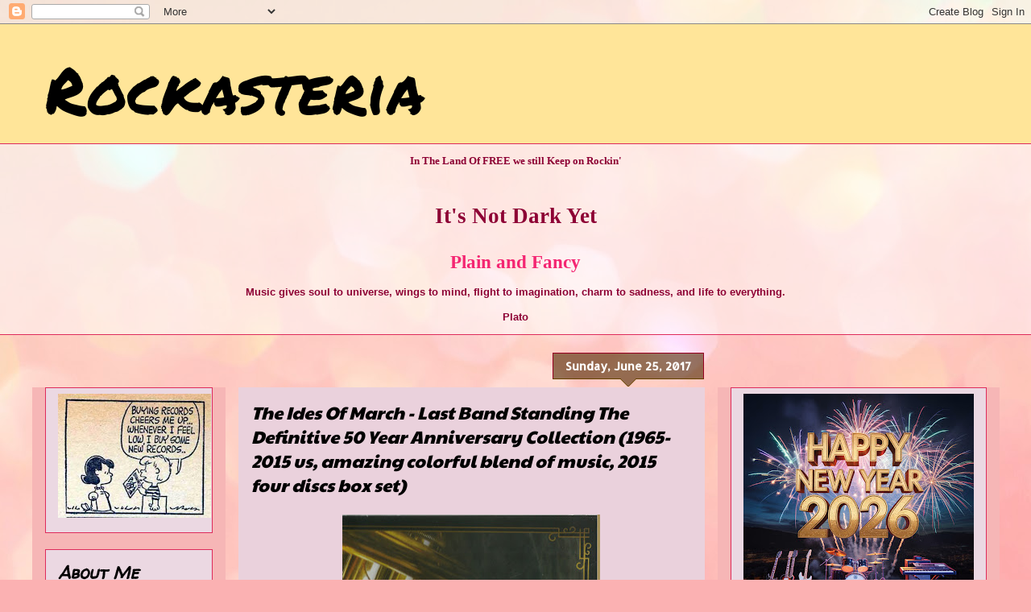

--- FILE ---
content_type: text/javascript; charset=UTF-8
request_url: https://rockasteria.blogspot.com/feeds/comments/summary?alt=json-in-script&max-results=25&callback=_fCiE
body_size: 5862
content:
// API callback
_fCiE({"version":"1.0","encoding":"UTF-8","feed":{"xmlns":"http://www.w3.org/2005/Atom","xmlns$openSearch":"http://a9.com/-/spec/opensearchrss/1.0/","xmlns$gd":"http://schemas.google.com/g/2005","id":{"$t":"tag:blogger.com,1999:blog-7379959197726431640.comments"},"updated":{"$t":"2026-01-14T19:57:35.792+02:00"},"title":{"type":"text","$t":"Rockasteria"},"link":[{"rel":"http://schemas.google.com/g/2005#feed","type":"application/atom+xml","href":"https:\/\/rockasteria.blogspot.com\/feeds\/comments\/summary"},{"rel":"self","type":"application/atom+xml","href":"https:\/\/www.blogger.com\/feeds\/7379959197726431640\/comments\/summary?alt=json-in-script"},{"rel":"alternate","type":"text/html","href":"http:\/\/rockasteria.blogspot.com\/"},{"rel":"hub","href":"http://pubsubhubbub.appspot.com/"},{"rel":"next","type":"application/atom+xml","href":"https:\/\/www.blogger.com\/feeds\/7379959197726431640\/comments\/summary?alt=json-in-script\u0026start-index=26\u0026max-results=25"}],"author":[{"name":{"$t":"Marios"},"uri":{"$t":"http:\/\/www.blogger.com\/profile\/12203152597932074783"},"email":{"$t":"noreply@blogger.com"},"gd$image":{"rel":"http://schemas.google.com/g/2005#thumbnail","width":"29","height":"32","src":"\/\/blogger.googleusercontent.com\/img\/b\/R29vZ2xl\/AVvXsEjU0IQOhYMUXzeb3usap2ql-wF_AIyv6HCoPcBP1dsYkgkFsaFPpHkmV2MpgIJl4QBKEsbo2QAyXBf8jdO9jboSPHNf8adTe9zNL8AwR8JfVPg8uGAziNdlkzYH8kYbq4-lk93AfxVJRCQQym-R1cx9PWTIMTdID4Y607f5urJqW0b5pw\/s220\/Diogenes.jpg"}}],"generator":{"version":"7.00","uri":"http://www.blogger.com","$t":"Blogger"},"openSearch$totalResults":{"$t":"18754"},"openSearch$startIndex":{"$t":"1"},"openSearch$itemsPerPage":{"$t":"25"},"entry":[{"id":{"$t":"tag:blogger.com,1999:blog-7379959197726431640.post-4290293347127591541"},"published":{"$t":"2026-01-14T01:38:22.255+02:00"},"updated":{"$t":"2026-01-14T01:38:22.255+02:00"},"title":{"type":"text","$t":"A new link please as both are now dead. Thank you ..."},"summary":{"type":"text","$t":"A new link please as both are now dead. Thank you in advance"},"link":[{"rel":"edit","type":"application/atom+xml","href":"https:\/\/www.blogger.com\/feeds\/7379959197726431640\/7472498137348232936\/comments\/default\/4290293347127591541"},{"rel":"self","type":"application/atom+xml","href":"https:\/\/www.blogger.com\/feeds\/7379959197726431640\/7472498137348232936\/comments\/default\/4290293347127591541"},{"rel":"alternate","type":"text/html","href":"https:\/\/rockasteria.blogspot.com\/2011\/11\/koala-koala-1968-us-frantic-rhythms.html?showComment=1768347502255#c4290293347127591541","title":""}],"author":[{"name":{"$t":"MDP"},"uri":{"$t":"https:\/\/www.blogger.com\/profile\/14811385179203967318"},"email":{"$t":"noreply@blogger.com"},"gd$image":{"rel":"http://schemas.google.com/g/2005#thumbnail","width":"16","height":"16","src":"https:\/\/img1.blogblog.com\/img\/b16-rounded.gif"}}],"thr$in-reply-to":{"xmlns$thr":"http://purl.org/syndication/thread/1.0","href":"https:\/\/rockasteria.blogspot.com\/2011\/11\/koala-koala-1968-us-frantic-rhythms.html","ref":"tag:blogger.com,1999:blog-7379959197726431640.post-7472498137348232936","source":"http://www.blogger.com/feeds/7379959197726431640/posts/default/7472498137348232936","type":"text/html"},"gd$extendedProperty":[{"name":"blogger.itemClass","value":"pid-2126966423"},{"name":"blogger.displayTime","value":"January 14, 2026 at 1:38 AM"}]},{"id":{"$t":"tag:blogger.com,1999:blog-7379959197726431640.post-3831494663253040901"},"published":{"$t":"2026-01-14T01:07:55.414+02:00"},"updated":{"$t":"2026-01-14T01:07:55.414+02:00"},"title":{"type":"text","$t":"Hi Mario, here I go again... can you reupload this..."},"summary":{"type":"text","$t":"Hi Mario, here I go again... can you reupload this please?. Thanks in advance!"},"link":[{"rel":"edit","type":"application/atom+xml","href":"https:\/\/www.blogger.com\/feeds\/7379959197726431640\/7475409156188486143\/comments\/default\/3831494663253040901"},{"rel":"self","type":"application/atom+xml","href":"https:\/\/www.blogger.com\/feeds\/7379959197726431640\/7475409156188486143\/comments\/default\/3831494663253040901"},{"rel":"alternate","type":"text/html","href":"https:\/\/rockasteria.blogspot.com\/2013\/01\/shawn-phillips-contribution-second.html?showComment=1768345675414#c3831494663253040901","title":""}],"author":[{"name":{"$t":"ELECE60"},"uri":{"$t":"https:\/\/www.blogger.com\/profile\/08195637156202151463"},"email":{"$t":"noreply@blogger.com"},"gd$image":{"rel":"http://schemas.google.com/g/2005#thumbnail","width":"16","height":"16","src":"https:\/\/img1.blogblog.com\/img\/b16-rounded.gif"}}],"thr$in-reply-to":{"xmlns$thr":"http://purl.org/syndication/thread/1.0","href":"https:\/\/rockasteria.blogspot.com\/2013\/01\/shawn-phillips-contribution-second.html","ref":"tag:blogger.com,1999:blog-7379959197726431640.post-7475409156188486143","source":"http://www.blogger.com/feeds/7379959197726431640/posts/default/7475409156188486143","type":"text/html"},"gd$extendedProperty":[{"name":"blogger.itemClass","value":"pid-2039827236"},{"name":"blogger.displayTime","value":"January 14, 2026 at 1:07 AM"}]},{"id":{"$t":"tag:blogger.com,1999:blog-7379959197726431640.post-694423967362677243"},"published":{"$t":"2026-01-13T20:22:48.979+02:00"},"updated":{"$t":"2026-01-13T20:22:48.979+02:00"},"title":{"type":"text","$t":"Hello, both links are dead, could you please reupl..."},"summary":{"type":"text","$t":"Hello, both links are dead, could you please reupload this one ?"},"link":[{"rel":"edit","type":"application/atom+xml","href":"https:\/\/www.blogger.com\/feeds\/7379959197726431640\/3688626411577288118\/comments\/default\/694423967362677243"},{"rel":"self","type":"application/atom+xml","href":"https:\/\/www.blogger.com\/feeds\/7379959197726431640\/3688626411577288118\/comments\/default\/694423967362677243"},{"rel":"alternate","type":"text/html","href":"https:\/\/rockasteria.blogspot.com\/2014\/04\/freedom-freedom-1970-uk-fantastic-hard.html?showComment=1768328568979#c694423967362677243","title":""}],"author":[{"name":{"$t":"Faalamva"},"uri":{"$t":"https:\/\/www.blogger.com\/profile\/12156567225046285382"},"email":{"$t":"noreply@blogger.com"},"gd$image":{"rel":"http://schemas.google.com/g/2005#thumbnail","width":"16","height":"16","src":"https:\/\/img1.blogblog.com\/img\/b16-rounded.gif"}}],"thr$in-reply-to":{"xmlns$thr":"http://purl.org/syndication/thread/1.0","href":"https:\/\/rockasteria.blogspot.com\/2014\/04\/freedom-freedom-1970-uk-fantastic-hard.html","ref":"tag:blogger.com,1999:blog-7379959197726431640.post-3688626411577288118","source":"http://www.blogger.com/feeds/7379959197726431640/posts/default/3688626411577288118","type":"text/html"},"gd$extendedProperty":[{"name":"blogger.itemClass","value":"pid-287359486"},{"name":"blogger.displayTime","value":"January 13, 2026 at 8:22 PM"}]},{"id":{"$t":"tag:blogger.com,1999:blog-7379959197726431640.post-4408205331917251181"},"published":{"$t":"2026-01-13T17:52:20.769+02:00"},"updated":{"$t":"2026-01-13T17:52:20.769+02:00"},"title":{"type":"text","$t":"MDP,  \u0026quot;Truth And Janey - No Rest For The Wick..."},"summary":{"type":"text","$t":"MDP,  \u0026quot;Truth And Janey - No Rest For The Wicked 1976\u0026quot;, Fixed!!"},"link":[{"rel":"edit","type":"application/atom+xml","href":"https:\/\/www.blogger.com\/feeds\/7379959197726431640\/5675782884774639924\/comments\/default\/4408205331917251181"},{"rel":"self","type":"application/atom+xml","href":"https:\/\/www.blogger.com\/feeds\/7379959197726431640\/5675782884774639924\/comments\/default\/4408205331917251181"},{"rel":"alternate","type":"text/html","href":"https:\/\/rockasteria.blogspot.com\/2011\/01\/truth-and-janey-no-rest-for-wicked.html?showComment=1768319540769#c4408205331917251181","title":""},{"rel":"related","type":"application/atom+xml","href":"https:\/\/www.blogger.com\/feeds\/7379959197726431640\/5675782884774639924\/comments\/default\/8464122628778397739"}],"author":[{"name":{"$t":"Marios"},"uri":{"$t":"https:\/\/www.blogger.com\/profile\/12203152597932074783"},"email":{"$t":"noreply@blogger.com"},"gd$image":{"rel":"http://schemas.google.com/g/2005#thumbnail","width":"29","height":"32","src":"\/\/blogger.googleusercontent.com\/img\/b\/R29vZ2xl\/AVvXsEjU0IQOhYMUXzeb3usap2ql-wF_AIyv6HCoPcBP1dsYkgkFsaFPpHkmV2MpgIJl4QBKEsbo2QAyXBf8jdO9jboSPHNf8adTe9zNL8AwR8JfVPg8uGAziNdlkzYH8kYbq4-lk93AfxVJRCQQym-R1cx9PWTIMTdID4Y607f5urJqW0b5pw\/s220\/Diogenes.jpg"}}],"thr$in-reply-to":{"xmlns$thr":"http://purl.org/syndication/thread/1.0","href":"https:\/\/rockasteria.blogspot.com\/2011\/01\/truth-and-janey-no-rest-for-wicked.html","ref":"tag:blogger.com,1999:blog-7379959197726431640.post-5675782884774639924","source":"http://www.blogger.com/feeds/7379959197726431640/posts/default/5675782884774639924","type":"text/html"},"gd$extendedProperty":[{"name":"blogger.itemClass","value":"pid-735607372"},{"name":"blogger.displayTime","value":"January 13, 2026 at 5:52 PM"}]},{"id":{"$t":"tag:blogger.com,1999:blog-7379959197726431640.post-8950949251187272299"},"published":{"$t":"2026-01-13T14:36:52.529+02:00"},"updated":{"$t":"2026-01-13T14:36:52.529+02:00"},"title":{"type":"text","$t":"Great re-post and a forgotten treasure; her TV pro..."},"summary":{"type":"text","$t":"Great re-post and a forgotten treasure; her TV programme featured from Donovan to Ralph McTell and Incredible String Band ( a fine set) have posted links to this page Marios"},"link":[{"rel":"edit","type":"application/atom+xml","href":"https:\/\/www.blogger.com\/feeds\/7379959197726431640\/5208551791927893672\/comments\/default\/8950949251187272299"},{"rel":"self","type":"application/atom+xml","href":"https:\/\/www.blogger.com\/feeds\/7379959197726431640\/5208551791927893672\/comments\/default\/8950949251187272299"},{"rel":"alternate","type":"text/html","href":"https:\/\/rockasteria.blogspot.com\/2012\/05\/julie-felix-flowers-1967-us-beautiful.html?showComment=1768307812529#c8950949251187272299","title":""}],"author":[{"name":{"$t":"Andy Swapp"},"uri":{"$t":"https:\/\/www.blogger.com\/profile\/08539247403874172346"},"email":{"$t":"noreply@blogger.com"},"gd$image":{"rel":"http://schemas.google.com/g/2005#thumbnail","width":"32","height":"27","src":"\/\/blogger.googleusercontent.com\/img\/b\/R29vZ2xl\/AVvXsEjC1TcOk2cZElGs6z04PlGNjF3DcieV3xIbXex_fFEDXz_pFi7LrDggvpQPIMVdHTn0ZdfClbH9Zc7GZSAXUBt292i-EdcFNkDXWFprVpNTXd0Nxli2F-hWOl3Cu6pe0w\/s134\/Andy+S+-+polaroid+by+S+Blackman+.jpg"}}],"thr$in-reply-to":{"xmlns$thr":"http://purl.org/syndication/thread/1.0","href":"https:\/\/rockasteria.blogspot.com\/2012\/05\/julie-felix-flowers-1967-us-beautiful.html","ref":"tag:blogger.com,1999:blog-7379959197726431640.post-5208551791927893672","source":"http://www.blogger.com/feeds/7379959197726431640/posts/default/5208551791927893672","type":"text/html"},"gd$extendedProperty":[{"name":"blogger.itemClass","value":"pid-4463403"},{"name":"blogger.displayTime","value":"January 13, 2026 at 2:36 PM"}]},{"id":{"$t":"tag:blogger.com,1999:blog-7379959197726431640.post-4969319620969584202"},"published":{"$t":"2026-01-12T22:53:45.591+02:00"},"updated":{"$t":"2026-01-12T22:53:45.591+02:00"},"title":{"type":"text","$t":"Many thanks for uncompressed!"},"summary":{"type":"text","$t":"Many thanks for uncompressed!"},"link":[{"rel":"edit","type":"application/atom+xml","href":"https:\/\/www.blogger.com\/feeds\/7379959197726431640\/5208551791927893672\/comments\/default\/4969319620969584202"},{"rel":"self","type":"application/atom+xml","href":"https:\/\/www.blogger.com\/feeds\/7379959197726431640\/5208551791927893672\/comments\/default\/4969319620969584202"},{"rel":"alternate","type":"text/html","href":"https:\/\/rockasteria.blogspot.com\/2012\/05\/julie-felix-flowers-1967-us-beautiful.html?showComment=1768251225591#c4969319620969584202","title":""}],"author":[{"name":{"$t":"Philipp"},"uri":{"$t":"https:\/\/www.blogger.com\/profile\/14400274786563863696"},"email":{"$t":"noreply@blogger.com"},"gd$image":{"rel":"http://schemas.google.com/g/2005#thumbnail","width":"16","height":"16","src":"https:\/\/img1.blogblog.com\/img\/b16-rounded.gif"}}],"thr$in-reply-to":{"xmlns$thr":"http://purl.org/syndication/thread/1.0","href":"https:\/\/rockasteria.blogspot.com\/2012\/05\/julie-felix-flowers-1967-us-beautiful.html","ref":"tag:blogger.com,1999:blog-7379959197726431640.post-5208551791927893672","source":"http://www.blogger.com/feeds/7379959197726431640/posts/default/5208551791927893672","type":"text/html"},"gd$extendedProperty":[{"name":"blogger.itemClass","value":"pid-1612550443"},{"name":"blogger.displayTime","value":"January 12, 2026 at 10:53 PM"}]},{"id":{"$t":"tag:blogger.com,1999:blog-7379959197726431640.post-6000107576731901677"},"published":{"$t":"2026-01-12T18:14:57.271+02:00"},"updated":{"$t":"2026-01-12T18:14:57.271+02:00"},"title":{"type":"text","$t":"Just me, \u0026quot;Bridget St John - Dandelion Albums ..."},"summary":{"type":"text","$t":"Just me, \u0026quot;Bridget St John - Dandelion Albums 1969-72\u0026quot;, New link for disc 3 added!!"},"link":[{"rel":"edit","type":"application/atom+xml","href":"https:\/\/www.blogger.com\/feeds\/7379959197726431640\/2836811840712579152\/comments\/default\/6000107576731901677"},{"rel":"self","type":"application/atom+xml","href":"https:\/\/www.blogger.com\/feeds\/7379959197726431640\/2836811840712579152\/comments\/default\/6000107576731901677"},{"rel":"alternate","type":"text/html","href":"https:\/\/rockasteria.blogspot.com\/2017\/01\/bridget-st-john-dandelion-albums-1969.html?showComment=1768234497271#c6000107576731901677","title":""},{"rel":"related","type":"application/atom+xml","href":"https:\/\/www.blogger.com\/feeds\/7379959197726431640\/2836811840712579152\/comments\/default\/6551724006148404148"}],"author":[{"name":{"$t":"Marios"},"uri":{"$t":"https:\/\/www.blogger.com\/profile\/12203152597932074783"},"email":{"$t":"noreply@blogger.com"},"gd$image":{"rel":"http://schemas.google.com/g/2005#thumbnail","width":"29","height":"32","src":"\/\/blogger.googleusercontent.com\/img\/b\/R29vZ2xl\/AVvXsEjU0IQOhYMUXzeb3usap2ql-wF_AIyv6HCoPcBP1dsYkgkFsaFPpHkmV2MpgIJl4QBKEsbo2QAyXBf8jdO9jboSPHNf8adTe9zNL8AwR8JfVPg8uGAziNdlkzYH8kYbq4-lk93AfxVJRCQQym-R1cx9PWTIMTdID4Y607f5urJqW0b5pw\/s220\/Diogenes.jpg"}}],"thr$in-reply-to":{"xmlns$thr":"http://purl.org/syndication/thread/1.0","href":"https:\/\/rockasteria.blogspot.com\/2017\/01\/bridget-st-john-dandelion-albums-1969.html","ref":"tag:blogger.com,1999:blog-7379959197726431640.post-2836811840712579152","source":"http://www.blogger.com/feeds/7379959197726431640/posts/default/2836811840712579152","type":"text/html"},"gd$extendedProperty":[{"name":"blogger.itemClass","value":"pid-735607372"},{"name":"blogger.displayTime","value":"January 12, 2026 at 6:14 PM"}]},{"id":{"$t":"tag:blogger.com,1999:blog-7379959197726431640.post-1317935510004860267"},"published":{"$t":"2026-01-12T13:39:38.306+02:00"},"updated":{"$t":"2026-01-12T13:39:38.306+02:00"},"title":{"type":"text","$t":"Many thanks for uncompressed!"},"summary":{"type":"text","$t":"Many thanks for uncompressed!"},"link":[{"rel":"edit","type":"application/atom+xml","href":"https:\/\/www.blogger.com\/feeds\/7379959197726431640\/8998242704400756023\/comments\/default\/1317935510004860267"},{"rel":"self","type":"application/atom+xml","href":"https:\/\/www.blogger.com\/feeds\/7379959197726431640\/8998242704400756023\/comments\/default\/1317935510004860267"},{"rel":"alternate","type":"text/html","href":"https:\/\/rockasteria.blogspot.com\/2025\/12\/love-affair-everlasting-love-affair.html?showComment=1768217978306#c1317935510004860267","title":""}],"author":[{"name":{"$t":"Philipp"},"uri":{"$t":"https:\/\/www.blogger.com\/profile\/14400274786563863696"},"email":{"$t":"noreply@blogger.com"},"gd$image":{"rel":"http://schemas.google.com/g/2005#thumbnail","width":"16","height":"16","src":"https:\/\/img1.blogblog.com\/img\/b16-rounded.gif"}}],"thr$in-reply-to":{"xmlns$thr":"http://purl.org/syndication/thread/1.0","href":"https:\/\/rockasteria.blogspot.com\/2025\/12\/love-affair-everlasting-love-affair.html","ref":"tag:blogger.com,1999:blog-7379959197726431640.post-8998242704400756023","source":"http://www.blogger.com/feeds/7379959197726431640/posts/default/8998242704400756023","type":"text/html"},"gd$extendedProperty":[{"name":"blogger.itemClass","value":"pid-1612550443"},{"name":"blogger.displayTime","value":"January 12, 2026 at 1:39 PM"}]},{"id":{"$t":"tag:blogger.com,1999:blog-7379959197726431640.post-8397347335657931958"},"published":{"$t":"2026-01-12T13:34:12.471+02:00"},"updated":{"$t":"2026-01-12T13:34:12.471+02:00"},"title":{"type":"text","$t":"Many thanks for uncompressed!!"},"summary":{"type":"text","$t":"Many thanks for uncompressed!!"},"link":[{"rel":"edit","type":"application/atom+xml","href":"https:\/\/www.blogger.com\/feeds\/7379959197726431640\/3426554948810094266\/comments\/default\/8397347335657931958"},{"rel":"self","type":"application/atom+xml","href":"https:\/\/www.blogger.com\/feeds\/7379959197726431640\/3426554948810094266\/comments\/default\/8397347335657931958"},{"rel":"alternate","type":"text/html","href":"https:\/\/rockasteria.blogspot.com\/2015\/07\/children-of-mushroom-children-of.html?showComment=1768217652471#c8397347335657931958","title":""}],"author":[{"name":{"$t":"Philipp"},"uri":{"$t":"https:\/\/www.blogger.com\/profile\/14400274786563863696"},"email":{"$t":"noreply@blogger.com"},"gd$image":{"rel":"http://schemas.google.com/g/2005#thumbnail","width":"16","height":"16","src":"https:\/\/img1.blogblog.com\/img\/b16-rounded.gif"}}],"thr$in-reply-to":{"xmlns$thr":"http://purl.org/syndication/thread/1.0","href":"https:\/\/rockasteria.blogspot.com\/2015\/07\/children-of-mushroom-children-of.html","ref":"tag:blogger.com,1999:blog-7379959197726431640.post-3426554948810094266","source":"http://www.blogger.com/feeds/7379959197726431640/posts/default/3426554948810094266","type":"text/html"},"gd$extendedProperty":[{"name":"blogger.itemClass","value":"pid-1612550443"},{"name":"blogger.displayTime","value":"January 12, 2026 at 1:34 PM"}]},{"id":{"$t":"tag:blogger.com,1999:blog-7379959197726431640.post-5244708798946267840"},"published":{"$t":"2026-01-12T13:32:08.391+02:00"},"updated":{"$t":"2026-01-12T13:32:08.391+02:00"},"title":{"type":"text","$t":"Many thanks for uncompressed!!"},"summary":{"type":"text","$t":"Many thanks for uncompressed!!"},"link":[{"rel":"edit","type":"application/atom+xml","href":"https:\/\/www.blogger.com\/feeds\/7379959197726431640\/2338552939827905830\/comments\/default\/5244708798946267840"},{"rel":"self","type":"application/atom+xml","href":"https:\/\/www.blogger.com\/feeds\/7379959197726431640\/2338552939827905830\/comments\/default\/5244708798946267840"},{"rel":"alternate","type":"text/html","href":"https:\/\/rockasteria.blogspot.com\/2026\/01\/children-of-mushroom-lady-1971-us-tough.html?showComment=1768217528391#c5244708798946267840","title":""}],"author":[{"name":{"$t":"Philipp"},"uri":{"$t":"https:\/\/www.blogger.com\/profile\/14400274786563863696"},"email":{"$t":"noreply@blogger.com"},"gd$image":{"rel":"http://schemas.google.com/g/2005#thumbnail","width":"16","height":"16","src":"https:\/\/img1.blogblog.com\/img\/b16-rounded.gif"}}],"thr$in-reply-to":{"xmlns$thr":"http://purl.org/syndication/thread/1.0","href":"https:\/\/rockasteria.blogspot.com\/2026\/01\/children-of-mushroom-lady-1971-us-tough.html","ref":"tag:blogger.com,1999:blog-7379959197726431640.post-2338552939827905830","source":"http://www.blogger.com/feeds/7379959197726431640/posts/default/2338552939827905830","type":"text/html"},"gd$extendedProperty":[{"name":"blogger.itemClass","value":"pid-1612550443"},{"name":"blogger.displayTime","value":"January 12, 2026 at 1:32 PM"}]},{"id":{"$t":"tag:blogger.com,1999:blog-7379959197726431640.post-2171251024951626593"},"published":{"$t":"2026-01-12T13:14:30.304+02:00"},"updated":{"$t":"2026-01-12T13:14:30.304+02:00"},"title":{"type":"text","$t":"Many thanks for uncompressed!"},"summary":{"type":"text","$t":"Many thanks for uncompressed!"},"link":[{"rel":"edit","type":"application/atom+xml","href":"https:\/\/www.blogger.com\/feeds\/7379959197726431640\/6608059788814509737\/comments\/default\/2171251024951626593"},{"rel":"self","type":"application/atom+xml","href":"https:\/\/www.blogger.com\/feeds\/7379959197726431640\/6608059788814509737\/comments\/default\/2171251024951626593"},{"rel":"alternate","type":"text/html","href":"https:\/\/rockasteria.blogspot.com\/2018\/12\/marc-ellington-restoration-1972-uk.html?showComment=1768216470304#c2171251024951626593","title":""}],"author":[{"name":{"$t":"Philipp"},"uri":{"$t":"https:\/\/www.blogger.com\/profile\/14400274786563863696"},"email":{"$t":"noreply@blogger.com"},"gd$image":{"rel":"http://schemas.google.com/g/2005#thumbnail","width":"16","height":"16","src":"https:\/\/img1.blogblog.com\/img\/b16-rounded.gif"}}],"thr$in-reply-to":{"xmlns$thr":"http://purl.org/syndication/thread/1.0","href":"https:\/\/rockasteria.blogspot.com\/2018\/12\/marc-ellington-restoration-1972-uk.html","ref":"tag:blogger.com,1999:blog-7379959197726431640.post-6608059788814509737","source":"http://www.blogger.com/feeds/7379959197726431640/posts/default/6608059788814509737","type":"text/html"},"gd$extendedProperty":[{"name":"blogger.itemClass","value":"pid-1612550443"},{"name":"blogger.displayTime","value":"January 12, 2026 at 1:14 PM"}]},{"id":{"$t":"tag:blogger.com,1999:blog-7379959197726431640.post-3528648715478101754"},"published":{"$t":"2026-01-12T10:55:01.214+02:00"},"updated":{"$t":"2026-01-12T10:55:01.214+02:00"},"title":{"type":"text","$t":"Hi Marios,\nPlease re-up if possible. Thank you wol..."},"summary":{"type":"text","$t":"Hi Marios,\u003Cbr \/\u003EPlease re-up if possible. Thank you wolfing!"},"link":[{"rel":"edit","type":"application/atom+xml","href":"https:\/\/www.blogger.com\/feeds\/7379959197726431640\/6371690661946195165\/comments\/default\/3528648715478101754"},{"rel":"self","type":"application/atom+xml","href":"https:\/\/www.blogger.com\/feeds\/7379959197726431640\/6371690661946195165\/comments\/default\/3528648715478101754"},{"rel":"alternate","type":"text/html","href":"https:\/\/rockasteria.blogspot.com\/2011\/03\/hungry-wolf-hungry-wolf-1970-uk-great.html?showComment=1768208101214#c3528648715478101754","title":""}],"author":[{"name":{"$t":"finnsheep"},"uri":{"$t":"https:\/\/www.blogger.com\/profile\/16180790335014841946"},"email":{"$t":"noreply@blogger.com"},"gd$image":{"rel":"http://schemas.google.com/g/2005#thumbnail","width":"32","height":"24","src":"\/\/blogger.googleusercontent.com\/img\/b\/R29vZ2xl\/AVvXsEgrVr98DMyRnWC8cdM1KPOIpfYFHfWc0RBt4Cff5vNH92hPobpts93vJb1K7vhs4ML2w-fhop9wrvNTFIuUx4XPF5sltRK7UIVyiOvVwOMEWPYkyjl2JJALcEVTQlJp4JU\/s220\/finsheepby-feltfinland.jpg"}}],"thr$in-reply-to":{"xmlns$thr":"http://purl.org/syndication/thread/1.0","href":"https:\/\/rockasteria.blogspot.com\/2011\/03\/hungry-wolf-hungry-wolf-1970-uk-great.html","ref":"tag:blogger.com,1999:blog-7379959197726431640.post-6371690661946195165","source":"http://www.blogger.com/feeds/7379959197726431640/posts/default/6371690661946195165","type":"text/html"},"gd$extendedProperty":[{"name":"blogger.itemClass","value":"pid-1034853502"},{"name":"blogger.displayTime","value":"January 12, 2026 at 10:55 AM"}]},{"id":{"$t":"tag:blogger.com,1999:blog-7379959197726431640.post-7161907774861033832"},"published":{"$t":"2026-01-11T02:22:49.596+02:00"},"updated":{"$t":"2026-01-11T02:22:49.596+02:00"},"title":{"type":"text","$t":"presumably \u0026quot;goofy\u0026quot;"},"summary":{"type":"text","$t":"presumably \u0026quot;goofy\u0026quot;"},"link":[{"rel":"edit","type":"application/atom+xml","href":"https:\/\/www.blogger.com\/feeds\/7379959197726431640\/8790139587261459910\/comments\/default\/7161907774861033832"},{"rel":"self","type":"application/atom+xml","href":"https:\/\/www.blogger.com\/feeds\/7379959197726431640\/8790139587261459910\/comments\/default\/7161907774861033832"},{"rel":"alternate","type":"text/html","href":"https:\/\/rockasteria.blogspot.com\/2018\/12\/aesops-fables-in-due-time-1969-us.html?showComment=1768090969596#c7161907774861033832","title":""},{"rel":"related","type":"application/atom+xml","href":"https:\/\/www.blogger.com\/feeds\/7379959197726431640\/8790139587261459910\/comments\/default\/1753347867139197216"}],"author":[{"name":{"$t":"Tompoc"},"uri":{"$t":"https:\/\/www.blogger.com\/profile\/14825572575339058347"},"email":{"$t":"noreply@blogger.com"},"gd$image":{"rel":"http://schemas.google.com/g/2005#thumbnail","width":"16","height":"16","src":"https:\/\/img1.blogblog.com\/img\/b16-rounded.gif"}}],"thr$in-reply-to":{"xmlns$thr":"http://purl.org/syndication/thread/1.0","href":"https:\/\/rockasteria.blogspot.com\/2018\/12\/aesops-fables-in-due-time-1969-us.html","ref":"tag:blogger.com,1999:blog-7379959197726431640.post-8790139587261459910","source":"http://www.blogger.com/feeds/7379959197726431640/posts/default/8790139587261459910","type":"text/html"},"gd$extendedProperty":[{"name":"blogger.itemClass","value":"pid-1259619232"},{"name":"blogger.displayTime","value":"January 11, 2026 at 2:22 AM"}]},{"id":{"$t":"tag:blogger.com,1999:blog-7379959197726431640.post-8118024790926851018"},"published":{"$t":"2026-01-11T02:13:31.947+02:00"},"updated":{"$t":"2026-01-11T02:13:31.947+02:00"},"title":{"type":"text","$t":"Can\u0026#39;t download for some reason. Could it be re..."},"summary":{"type":"text","$t":"Can\u0026#39;t download for some reason. Could it be reshared? Thanks."},"link":[{"rel":"edit","type":"application/atom+xml","href":"https:\/\/www.blogger.com\/feeds\/7379959197726431640\/7037363083084299609\/comments\/default\/8118024790926851018"},{"rel":"self","type":"application/atom+xml","href":"https:\/\/www.blogger.com\/feeds\/7379959197726431640\/7037363083084299609\/comments\/default\/8118024790926851018"},{"rel":"alternate","type":"text/html","href":"https:\/\/rockasteria.blogspot.com\/2012\/05\/gerry-rafferty-city-to-city-night-owl.html?showComment=1768090411947#c8118024790926851018","title":""}],"author":[{"name":{"$t":"Jose"},"uri":{"$t":"https:\/\/www.blogger.com\/profile\/10126089321336262355"},"email":{"$t":"noreply@blogger.com"},"gd$image":{"rel":"http://schemas.google.com/g/2005#thumbnail","width":"32","height":"32","src":"\/\/blogger.googleusercontent.com\/img\/b\/R29vZ2xl\/AVvXsEhk77DUUxtxQc9fR4HFVnrVebMW6LB3l0yL7tQOcPip4QkJfNRi4F87YETzoHzBV-IwRL_9gwJmxAE2pv4RcKob0DS56bpYTpniRoaaDa0dbptZk39RNioAmbBDI4GWCA\/s220\/RetratoBoli2.jpg"}}],"thr$in-reply-to":{"xmlns$thr":"http://purl.org/syndication/thread/1.0","href":"https:\/\/rockasteria.blogspot.com\/2012\/05\/gerry-rafferty-city-to-city-night-owl.html","ref":"tag:blogger.com,1999:blog-7379959197726431640.post-7037363083084299609","source":"http://www.blogger.com/feeds/7379959197726431640/posts/default/7037363083084299609","type":"text/html"},"gd$extendedProperty":[{"name":"blogger.itemClass","value":"pid-545392268"},{"name":"blogger.displayTime","value":"January 11, 2026 at 2:13 AM"}]},{"id":{"$t":"tag:blogger.com,1999:blog-7379959197726431640.post-7766821550810471177"},"published":{"$t":"2026-01-10T20:59:28.211+02:00"},"updated":{"$t":"2026-01-10T20:59:28.211+02:00"},"title":{"type":"text","$t":"Muchas Gracias. Saludos"},"summary":{"type":"text","$t":"Muchas Gracias. Saludos"},"link":[{"rel":"edit","type":"application/atom+xml","href":"https:\/\/www.blogger.com\/feeds\/7379959197726431640\/2338552939827905830\/comments\/default\/7766821550810471177"},{"rel":"self","type":"application/atom+xml","href":"https:\/\/www.blogger.com\/feeds\/7379959197726431640\/2338552939827905830\/comments\/default\/7766821550810471177"},{"rel":"alternate","type":"text/html","href":"https:\/\/rockasteria.blogspot.com\/2026\/01\/children-of-mushroom-lady-1971-us-tough.html?showComment=1768071568211#c7766821550810471177","title":""}],"author":[{"name":{"$t":"Josevaty"},"uri":{"$t":"https:\/\/www.blogger.com\/profile\/04307389591565849916"},"email":{"$t":"noreply@blogger.com"},"gd$image":{"rel":"http://schemas.google.com/g/2005#thumbnail","width":"16","height":"16","src":"https:\/\/img1.blogblog.com\/img\/b16-rounded.gif"}}],"thr$in-reply-to":{"xmlns$thr":"http://purl.org/syndication/thread/1.0","href":"https:\/\/rockasteria.blogspot.com\/2026\/01\/children-of-mushroom-lady-1971-us-tough.html","ref":"tag:blogger.com,1999:blog-7379959197726431640.post-2338552939827905830","source":"http://www.blogger.com/feeds/7379959197726431640/posts/default/2338552939827905830","type":"text/html"},"gd$extendedProperty":[{"name":"blogger.itemClass","value":"pid-922555820"},{"name":"blogger.displayTime","value":"January 10, 2026 at 8:59 PM"}]},{"id":{"$t":"tag:blogger.com,1999:blog-7379959197726431640.post-5374164606738464030"},"published":{"$t":"2026-01-08T20:17:39.031+02:00"},"updated":{"$t":"2026-01-08T20:17:39.031+02:00"},"title":{"type":"text","$t":"Funk, the link is dead - any chance for reup ! I l..."},"summary":{"type":"text","$t":"Funk, the link is dead - any chance for reup ! I lost a large part of my data so I search for the recovering ! Thanks !"},"link":[{"rel":"edit","type":"application/atom+xml","href":"https:\/\/www.blogger.com\/feeds\/7379959197726431640\/3991910232520508197\/comments\/default\/5374164606738464030"},{"rel":"self","type":"application/atom+xml","href":"https:\/\/www.blogger.com\/feeds\/7379959197726431640\/3991910232520508197\/comments\/default\/5374164606738464030"},{"rel":"alternate","type":"text/html","href":"https:\/\/rockasteria.blogspot.com\/2013\/07\/three-headed-dog-hound-of-hades-1972-73.html?showComment=1767896259031#c5374164606738464030","title":""}],"author":[{"name":{"$t":"Adam Ostrogoth"},"uri":{"$t":"https:\/\/www.blogger.com\/profile\/17195280072866593510"},"email":{"$t":"noreply@blogger.com"},"gd$image":{"rel":"http://schemas.google.com/g/2005#thumbnail","width":"32","height":"32","src":"\/\/blogger.googleusercontent.com\/img\/b\/R29vZ2xl\/AVvXsEj4oM1fIQRVsp6qrOG0Z1KD76hRNHv1yCzs1nQ7Q1XfEXNhEfIWc5myTVCeO0VX7nVK0dqyf9omrHBEg94fgFRIUsERoVPrYvcRhT1VSvyVewb6AhYW4KyLVWXYHBI9Cw\/s220\/cover_BOC81.jpg"}}],"thr$in-reply-to":{"xmlns$thr":"http://purl.org/syndication/thread/1.0","href":"https:\/\/rockasteria.blogspot.com\/2013\/07\/three-headed-dog-hound-of-hades-1972-73.html","ref":"tag:blogger.com,1999:blog-7379959197726431640.post-3991910232520508197","source":"http://www.blogger.com/feeds/7379959197726431640/posts/default/3991910232520508197","type":"text/html"},"gd$extendedProperty":[{"name":"blogger.itemClass","value":"pid-1835999008"},{"name":"blogger.displayTime","value":"January 8, 2026 at 8:17 PM"}]},{"id":{"$t":"tag:blogger.com,1999:blog-7379959197726431640.post-6142204844221583821"},"published":{"$t":"2026-01-08T11:42:40.137+02:00"},"updated":{"$t":"2026-01-08T11:42:40.137+02:00"},"title":{"type":"text","$t":"“Children Of The Mushroom – Lady (1971)” is a raw ..."},"summary":{"type":"text","$t":"“Children Of The Mushroom – Lady (1971)” is a raw and compelling example of early-70s American garage psych, packed with tough, fuzzy guitar tones and an unmistakable underground energy. The track captures the rebellious spirit of its era, blending gritty vocals with psychedelic textures that feel both unpolished and authentic. Its sound reflects a time when experimentation mattered more than "},"link":[{"rel":"edit","type":"application/atom+xml","href":"https:\/\/www.blogger.com\/feeds\/7379959197726431640\/2338552939827905830\/comments\/default\/6142204844221583821"},{"rel":"self","type":"application/atom+xml","href":"https:\/\/www.blogger.com\/feeds\/7379959197726431640\/2338552939827905830\/comments\/default\/6142204844221583821"},{"rel":"alternate","type":"text/html","href":"https:\/\/rockasteria.blogspot.com\/2026\/01\/children-of-mushroom-lady-1971-us-tough.html?showComment=1767865360137#c6142204844221583821","title":""}],"author":[{"name":{"$t":"Erina Jones"},"uri":{"$t":"https:\/\/www.blogger.com\/profile\/10122220082539756498"},"email":{"$t":"noreply@blogger.com"},"gd$image":{"rel":"http://schemas.google.com/g/2005#thumbnail","width":"16","height":"16","src":"https:\/\/img1.blogblog.com\/img\/b16-rounded.gif"}}],"thr$in-reply-to":{"xmlns$thr":"http://purl.org/syndication/thread/1.0","href":"https:\/\/rockasteria.blogspot.com\/2026\/01\/children-of-mushroom-lady-1971-us-tough.html","ref":"tag:blogger.com,1999:blog-7379959197726431640.post-2338552939827905830","source":"http://www.blogger.com/feeds/7379959197726431640/posts/default/2338552939827905830","type":"text/html"},"gd$extendedProperty":[{"name":"blogger.itemClass","value":"pid-1416199714"},{"name":"blogger.displayTime","value":"January 8, 2026 at 11:42 AM"}]},{"id":{"$t":"tag:blogger.com,1999:blog-7379959197726431640.post-9046127432742046325"},"published":{"$t":"2026-01-08T00:48:48.128+02:00"},"updated":{"$t":"2026-01-08T00:48:48.128+02:00"},"title":{"type":"text","$t":"Thank you very much!!!"},"summary":{"type":"text","$t":"Thank you very much!!!"},"link":[{"rel":"edit","type":"application/atom+xml","href":"https:\/\/www.blogger.com\/feeds\/7379959197726431640\/2338552939827905830\/comments\/default\/9046127432742046325"},{"rel":"self","type":"application/atom+xml","href":"https:\/\/www.blogger.com\/feeds\/7379959197726431640\/2338552939827905830\/comments\/default\/9046127432742046325"},{"rel":"alternate","type":"text/html","href":"https:\/\/rockasteria.blogspot.com\/2026\/01\/children-of-mushroom-lady-1971-us-tough.html?showComment=1767826128128#c9046127432742046325","title":""}],"author":[{"name":{"$t":"ComadrejaPep"},"uri":{"$t":"https:\/\/www.blogger.com\/profile\/05058947175991497580"},"email":{"$t":"noreply@blogger.com"},"gd$image":{"rel":"http://schemas.google.com/g/2005#thumbnail","width":"32","height":"30","src":"\/\/blogger.googleusercontent.com\/img\/b\/R29vZ2xl\/AVvXsEihHcFcilpL5dCuNxHbOUkuFrmt3qlCKjdIYwOZlG03S3rCVJn0Yd48EFcUrd4ZS3HFiuQR9Q2oPxwfPdZcMfwXfyBbNgxESYBKXI0Op8mkP00ZpkQPO6uwREcQt72r0SM\/s220\/Benito.jpg"}}],"thr$in-reply-to":{"xmlns$thr":"http://purl.org/syndication/thread/1.0","href":"https:\/\/rockasteria.blogspot.com\/2026\/01\/children-of-mushroom-lady-1971-us-tough.html","ref":"tag:blogger.com,1999:blog-7379959197726431640.post-2338552939827905830","source":"http://www.blogger.com/feeds/7379959197726431640/posts/default/2338552939827905830","type":"text/html"},"gd$extendedProperty":[{"name":"blogger.itemClass","value":"pid-387397756"},{"name":"blogger.displayTime","value":"January 8, 2026 at 12:48 AM"}]},{"id":{"$t":"tag:blogger.com,1999:blog-7379959197726431640.post-4616770492648923131"},"published":{"$t":"2026-01-07T08:49:27.924+02:00"},"updated":{"$t":"2026-01-07T08:49:27.924+02:00"},"title":{"type":"text","$t":"Thanks for Lighthouse collection !"},"summary":{"type":"text","$t":"Thanks for Lighthouse collection !"},"link":[{"rel":"edit","type":"application/atom+xml","href":"https:\/\/www.blogger.com\/feeds\/7379959197726431640\/1301372538336182771\/comments\/default\/4616770492648923131"},{"rel":"self","type":"application/atom+xml","href":"https:\/\/www.blogger.com\/feeds\/7379959197726431640\/1301372538336182771\/comments\/default\/4616770492648923131"},{"rel":"alternate","type":"text/html","href":"https:\/\/rockasteria.blogspot.com\/2016\/07\/lighthouse-thoughts-of-movin-on-1971.html?showComment=1767768567924#c4616770492648923131","title":""}],"author":[{"name":{"$t":"Adam Ostrogoth"},"uri":{"$t":"https:\/\/www.blogger.com\/profile\/17195280072866593510"},"email":{"$t":"noreply@blogger.com"},"gd$image":{"rel":"http://schemas.google.com/g/2005#thumbnail","width":"32","height":"32","src":"\/\/blogger.googleusercontent.com\/img\/b\/R29vZ2xl\/AVvXsEj4oM1fIQRVsp6qrOG0Z1KD76hRNHv1yCzs1nQ7Q1XfEXNhEfIWc5myTVCeO0VX7nVK0dqyf9omrHBEg94fgFRIUsERoVPrYvcRhT1VSvyVewb6AhYW4KyLVWXYHBI9Cw\/s220\/cover_BOC81.jpg"}}],"thr$in-reply-to":{"xmlns$thr":"http://purl.org/syndication/thread/1.0","href":"https:\/\/rockasteria.blogspot.com\/2016\/07\/lighthouse-thoughts-of-movin-on-1971.html","ref":"tag:blogger.com,1999:blog-7379959197726431640.post-1301372538336182771","source":"http://www.blogger.com/feeds/7379959197726431640/posts/default/1301372538336182771","type":"text/html"},"gd$extendedProperty":[{"name":"blogger.itemClass","value":"pid-1835999008"},{"name":"blogger.displayTime","value":"January 7, 2026 at 8:49 AM"}]},{"id":{"$t":"tag:blogger.com,1999:blog-7379959197726431640.post-4695665784360413387"},"published":{"$t":"2026-01-07T08:38:43.654+02:00"},"updated":{"$t":"2026-01-07T08:38:43.654+02:00"},"title":{"type":"text","$t":"Thanks !"},"summary":{"type":"text","$t":"Thanks !"},"link":[{"rel":"edit","type":"application/atom+xml","href":"https:\/\/www.blogger.com\/feeds\/7379959197726431640\/7057015639559995573\/comments\/default\/4695665784360413387"},{"rel":"self","type":"application/atom+xml","href":"https:\/\/www.blogger.com\/feeds\/7379959197726431640\/7057015639559995573\/comments\/default\/4695665784360413387"},{"rel":"alternate","type":"text/html","href":"https:\/\/rockasteria.blogspot.com\/2015\/03\/lighthouse-peacing-it-all-together-1970.html?showComment=1767767923654#c4695665784360413387","title":""}],"author":[{"name":{"$t":"Adam Ostrogoth"},"uri":{"$t":"https:\/\/www.blogger.com\/profile\/17195280072866593510"},"email":{"$t":"noreply@blogger.com"},"gd$image":{"rel":"http://schemas.google.com/g/2005#thumbnail","width":"32","height":"32","src":"\/\/blogger.googleusercontent.com\/img\/b\/R29vZ2xl\/AVvXsEj4oM1fIQRVsp6qrOG0Z1KD76hRNHv1yCzs1nQ7Q1XfEXNhEfIWc5myTVCeO0VX7nVK0dqyf9omrHBEg94fgFRIUsERoVPrYvcRhT1VSvyVewb6AhYW4KyLVWXYHBI9Cw\/s220\/cover_BOC81.jpg"}}],"thr$in-reply-to":{"xmlns$thr":"http://purl.org/syndication/thread/1.0","href":"https:\/\/rockasteria.blogspot.com\/2015\/03\/lighthouse-peacing-it-all-together-1970.html","ref":"tag:blogger.com,1999:blog-7379959197726431640.post-7057015639559995573","source":"http://www.blogger.com/feeds/7379959197726431640/posts/default/7057015639559995573","type":"text/html"},"gd$extendedProperty":[{"name":"blogger.itemClass","value":"pid-1835999008"},{"name":"blogger.displayTime","value":"January 7, 2026 at 8:38 AM"}]},{"id":{"$t":"tag:blogger.com,1999:blog-7379959197726431640.post-8735663822507055670"},"published":{"$t":"2026-01-07T08:37:41.659+02:00"},"updated":{"$t":"2026-01-07T08:37:41.659+02:00"},"title":{"type":"text","$t":"Thanks for reup !!!"},"summary":{"type":"text","$t":"Thanks for reup !!!"},"link":[{"rel":"edit","type":"application/atom+xml","href":"https:\/\/www.blogger.com\/feeds\/7379959197726431640\/7255987880972325389\/comments\/default\/8735663822507055670"},{"rel":"self","type":"application/atom+xml","href":"https:\/\/www.blogger.com\/feeds\/7379959197726431640\/7255987880972325389\/comments\/default\/8735663822507055670"},{"rel":"alternate","type":"text/html","href":"https:\/\/rockasteria.blogspot.com\/2015\/02\/lighthouse-suite-feeling-1969-canada.html?showComment=1767767861659#c8735663822507055670","title":""}],"author":[{"name":{"$t":"Adam Ostrogoth"},"uri":{"$t":"https:\/\/www.blogger.com\/profile\/17195280072866593510"},"email":{"$t":"noreply@blogger.com"},"gd$image":{"rel":"http://schemas.google.com/g/2005#thumbnail","width":"32","height":"32","src":"\/\/blogger.googleusercontent.com\/img\/b\/R29vZ2xl\/AVvXsEj4oM1fIQRVsp6qrOG0Z1KD76hRNHv1yCzs1nQ7Q1XfEXNhEfIWc5myTVCeO0VX7nVK0dqyf9omrHBEg94fgFRIUsERoVPrYvcRhT1VSvyVewb6AhYW4KyLVWXYHBI9Cw\/s220\/cover_BOC81.jpg"}}],"thr$in-reply-to":{"xmlns$thr":"http://purl.org/syndication/thread/1.0","href":"https:\/\/rockasteria.blogspot.com\/2015\/02\/lighthouse-suite-feeling-1969-canada.html","ref":"tag:blogger.com,1999:blog-7379959197726431640.post-7255987880972325389","source":"http://www.blogger.com/feeds/7379959197726431640/posts/default/7255987880972325389","type":"text/html"},"gd$extendedProperty":[{"name":"blogger.itemClass","value":"pid-1835999008"},{"name":"blogger.displayTime","value":"January 7, 2026 at 8:37 AM"}]},{"id":{"$t":"tag:blogger.com,1999:blog-7379959197726431640.post-1849177740898328711"},"published":{"$t":"2026-01-07T08:36:12.348+02:00"},"updated":{"$t":"2026-01-07T08:36:12.348+02:00"},"title":{"type":"text","$t":"Thanks !!!"},"summary":{"type":"text","$t":"Thanks !!!"},"link":[{"rel":"edit","type":"application/atom+xml","href":"https:\/\/www.blogger.com\/feeds\/7379959197726431640\/5991780901194663713\/comments\/default\/1849177740898328711"},{"rel":"self","type":"application/atom+xml","href":"https:\/\/www.blogger.com\/feeds\/7379959197726431640\/5991780901194663713\/comments\/default\/1849177740898328711"},{"rel":"alternate","type":"text/html","href":"https:\/\/rockasteria.blogspot.com\/2013\/12\/lighthouse-lighthouse-1969-canada.html?showComment=1767767772348#c1849177740898328711","title":""}],"author":[{"name":{"$t":"Adam Ostrogoth"},"uri":{"$t":"https:\/\/www.blogger.com\/profile\/17195280072866593510"},"email":{"$t":"noreply@blogger.com"},"gd$image":{"rel":"http://schemas.google.com/g/2005#thumbnail","width":"32","height":"32","src":"\/\/blogger.googleusercontent.com\/img\/b\/R29vZ2xl\/AVvXsEj4oM1fIQRVsp6qrOG0Z1KD76hRNHv1yCzs1nQ7Q1XfEXNhEfIWc5myTVCeO0VX7nVK0dqyf9omrHBEg94fgFRIUsERoVPrYvcRhT1VSvyVewb6AhYW4KyLVWXYHBI9Cw\/s220\/cover_BOC81.jpg"}}],"thr$in-reply-to":{"xmlns$thr":"http://purl.org/syndication/thread/1.0","href":"https:\/\/rockasteria.blogspot.com\/2013\/12\/lighthouse-lighthouse-1969-canada.html","ref":"tag:blogger.com,1999:blog-7379959197726431640.post-5991780901194663713","source":"http://www.blogger.com/feeds/7379959197726431640/posts/default/5991780901194663713","type":"text/html"},"gd$extendedProperty":[{"name":"blogger.itemClass","value":"pid-1835999008"},{"name":"blogger.displayTime","value":"January 7, 2026 at 8:36 AM"}]},{"id":{"$t":"tag:blogger.com,1999:blog-7379959197726431640.post-8990508294709212818"},"published":{"$t":"2026-01-06T14:05:21.312+02:00"},"updated":{"$t":"2026-01-06T14:05:21.312+02:00"},"title":{"type":"text","$t":"Excellent album - thanks !!!"},"summary":{"type":"text","$t":"Excellent album - thanks !!!"},"link":[{"rel":"edit","type":"application/atom+xml","href":"https:\/\/www.blogger.com\/feeds\/7379959197726431640\/4824027782314633491\/comments\/default\/8990508294709212818"},{"rel":"self","type":"application/atom+xml","href":"https:\/\/www.blogger.com\/feeds\/7379959197726431640\/4824027782314633491\/comments\/default\/8990508294709212818"},{"rel":"alternate","type":"text/html","href":"https:\/\/rockasteria.blogspot.com\/2015\/04\/ginhouse-ginhouse-1971-uk-great-heavy.html?showComment=1767701121312#c8990508294709212818","title":""}],"author":[{"name":{"$t":"Adam Ostrogoth"},"uri":{"$t":"https:\/\/www.blogger.com\/profile\/17195280072866593510"},"email":{"$t":"noreply@blogger.com"},"gd$image":{"rel":"http://schemas.google.com/g/2005#thumbnail","width":"32","height":"32","src":"\/\/blogger.googleusercontent.com\/img\/b\/R29vZ2xl\/AVvXsEj4oM1fIQRVsp6qrOG0Z1KD76hRNHv1yCzs1nQ7Q1XfEXNhEfIWc5myTVCeO0VX7nVK0dqyf9omrHBEg94fgFRIUsERoVPrYvcRhT1VSvyVewb6AhYW4KyLVWXYHBI9Cw\/s220\/cover_BOC81.jpg"}}],"thr$in-reply-to":{"xmlns$thr":"http://purl.org/syndication/thread/1.0","href":"https:\/\/rockasteria.blogspot.com\/2015\/04\/ginhouse-ginhouse-1971-uk-great-heavy.html","ref":"tag:blogger.com,1999:blog-7379959197726431640.post-4824027782314633491","source":"http://www.blogger.com/feeds/7379959197726431640/posts/default/4824027782314633491","type":"text/html"},"gd$extendedProperty":[{"name":"blogger.itemClass","value":"pid-1835999008"},{"name":"blogger.displayTime","value":"January 6, 2026 at 2:05 PM"}]},{"id":{"$t":"tag:blogger.com,1999:blog-7379959197726431640.post-2810353558151207637"},"published":{"$t":"2026-01-06T13:45:50.075+02:00"},"updated":{"$t":"2026-01-06T13:45:50.075+02:00"},"title":{"type":"text","$t":"Dead link again, could You renew ?"},"summary":{"type":"text","$t":"Dead link again, could You renew ?"},"link":[{"rel":"edit","type":"application/atom+xml","href":"https:\/\/www.blogger.com\/feeds\/7379959197726431640\/2352466533046144939\/comments\/default\/2810353558151207637"},{"rel":"self","type":"application/atom+xml","href":"https:\/\/www.blogger.com\/feeds\/7379959197726431640\/2352466533046144939\/comments\/default\/2810353558151207637"},{"rel":"alternate","type":"text/html","href":"https:\/\/rockasteria.blogspot.com\/2013\/01\/steel-mill-jewels-of-forest-green-eyed.html?showComment=1767699950075#c2810353558151207637","title":""}],"author":[{"name":{"$t":"Adam Ostrogoth"},"uri":{"$t":"https:\/\/www.blogger.com\/profile\/17195280072866593510"},"email":{"$t":"noreply@blogger.com"},"gd$image":{"rel":"http://schemas.google.com/g/2005#thumbnail","width":"32","height":"32","src":"\/\/blogger.googleusercontent.com\/img\/b\/R29vZ2xl\/AVvXsEj4oM1fIQRVsp6qrOG0Z1KD76hRNHv1yCzs1nQ7Q1XfEXNhEfIWc5myTVCeO0VX7nVK0dqyf9omrHBEg94fgFRIUsERoVPrYvcRhT1VSvyVewb6AhYW4KyLVWXYHBI9Cw\/s220\/cover_BOC81.jpg"}}],"thr$in-reply-to":{"xmlns$thr":"http://purl.org/syndication/thread/1.0","href":"https:\/\/rockasteria.blogspot.com\/2013\/01\/steel-mill-jewels-of-forest-green-eyed.html","ref":"tag:blogger.com,1999:blog-7379959197726431640.post-2352466533046144939","source":"http://www.blogger.com/feeds/7379959197726431640/posts/default/2352466533046144939","type":"text/html"},"gd$extendedProperty":[{"name":"blogger.itemClass","value":"pid-1835999008"},{"name":"blogger.displayTime","value":"January 6, 2026 at 1:45 PM"}]},{"id":{"$t":"tag:blogger.com,1999:blog-7379959197726431640.post-5893858168029891226"},"published":{"$t":"2026-01-06T09:58:27.457+02:00"},"updated":{"$t":"2026-01-06T09:58:27.457+02:00"},"title":{"type":"text","$t":"Links are dead, could You reup ?"},"summary":{"type":"text","$t":"Links are dead, could You reup ?"},"link":[{"rel":"edit","type":"application/atom+xml","href":"https:\/\/www.blogger.com\/feeds\/7379959197726431640\/3151927210531135866\/comments\/default\/5893858168029891226"},{"rel":"self","type":"application/atom+xml","href":"https:\/\/www.blogger.com\/feeds\/7379959197726431640\/3151927210531135866\/comments\/default\/5893858168029891226"},{"rel":"alternate","type":"text/html","href":"https:\/\/rockasteria.blogspot.com\/2012\/10\/truth-of-them-and-other-tales-196970.html?showComment=1767686307457#c5893858168029891226","title":""}],"author":[{"name":{"$t":"Adam Ostrogoth"},"uri":{"$t":"https:\/\/www.blogger.com\/profile\/17195280072866593510"},"email":{"$t":"noreply@blogger.com"},"gd$image":{"rel":"http://schemas.google.com/g/2005#thumbnail","width":"32","height":"32","src":"\/\/blogger.googleusercontent.com\/img\/b\/R29vZ2xl\/AVvXsEj4oM1fIQRVsp6qrOG0Z1KD76hRNHv1yCzs1nQ7Q1XfEXNhEfIWc5myTVCeO0VX7nVK0dqyf9omrHBEg94fgFRIUsERoVPrYvcRhT1VSvyVewb6AhYW4KyLVWXYHBI9Cw\/s220\/cover_BOC81.jpg"}}],"thr$in-reply-to":{"xmlns$thr":"http://purl.org/syndication/thread/1.0","href":"https:\/\/rockasteria.blogspot.com\/2012\/10\/truth-of-them-and-other-tales-196970.html","ref":"tag:blogger.com,1999:blog-7379959197726431640.post-3151927210531135866","source":"http://www.blogger.com/feeds/7379959197726431640/posts/default/3151927210531135866","type":"text/html"},"gd$extendedProperty":[{"name":"blogger.itemClass","value":"pid-1835999008"},{"name":"blogger.displayTime","value":"January 6, 2026 at 9:58 AM"}]}]}});